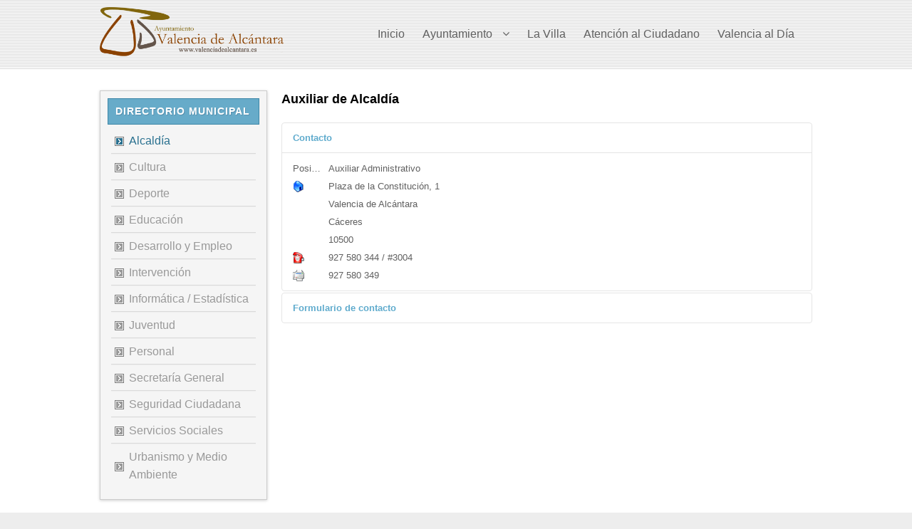

--- FILE ---
content_type: text/html; charset=UTF-8
request_url: https://valenciadealcantara.es/index.php/directorio/1-secretaria-de-alcaldia
body_size: 7834
content:






<!DOCTYPE html PUBLIC "-//W3C//DTD XHTML 1.0 Transitional//EN" "http://www.w3.org/TR/xhtml1/DTD/xhtml1-transitional.dtd">
<html xmlns="http://www.w3.org/1999/xhtml" xml:lang="es-es" lang="es-es" dir="ltr">
<head>
<base href="https://valenciadealcantara.es/index.php/directorio/1-secretaria-de-alcaldia" />
	<meta http-equiv="content-type" content="text/html; charset=utf-8" />
	<meta name="keywords" content="Valencia de Alcántara, Sierra de San Pedro, Tajo, Raya hispano lusa, frontera extremeño portuguesa, Ayuntamiento de Valencia de Alcántara" />
	<meta name="description" content="Sitio Web del Ayuntamiento de Valencia de Alcántara, localidad de la provincia de Cáceres, Comunidad Autónoma de Extremadura, país España" />
	<meta name="generator" content="Joomla! - Open Source Content Management" />
	<title>Auxiliar de Alcaldía</title>
	<link href="/templates/company/favicon.ico" rel="shortcut icon" type="image/vnd.microsoft.icon" />
	<link href="/index.php?option=com_ajax&plugin=arktypography&format=json" rel="stylesheet" type="text/css" />
	<link href="/media/system/css/modal.css?9198c2fb05f0c4298ca1af13bdcbdf8a" rel="stylesheet" type="text/css" />
	<link href="/media/com_attachments/css/attachments_hide.css" rel="stylesheet" type="text/css" />
	<link href="https://valenciadealcantara.es/media/editors/arkeditor/css/squeezebox.css" rel="stylesheet" type="text/css" />
	<script type="application/json" class="joomla-script-options new">{"csrf.token":"50908875ec7abf26df211e94a756f592","system.paths":{"root":"","base":""},"system.keepalive":{"interval":840000,"uri":"\/index.php\/component\/ajax\/?format=json"},"joomla.jtext":{"JLIB_FORM_FIELD_INVALID":"Campo inv\u00e1lido:&#160"}}</script>
	<script src="/media/system/js/mootools-core.js?9198c2fb05f0c4298ca1af13bdcbdf8a" type="text/javascript"></script>
	<script src="/media/system/js/core.js?9198c2fb05f0c4298ca1af13bdcbdf8a" type="text/javascript"></script>
	<script src="/media/system/js/mootools-more.js?9198c2fb05f0c4298ca1af13bdcbdf8a" type="text/javascript"></script>
	<script src="/media/system/js/modal.js?9198c2fb05f0c4298ca1af13bdcbdf8a" type="text/javascript"></script>
	<script src="/media/jui/js/jquery.min.js?9198c2fb05f0c4298ca1af13bdcbdf8a" type="text/javascript"></script>
	<script src="/media/jui/js/jquery-noconflict.js?9198c2fb05f0c4298ca1af13bdcbdf8a" type="text/javascript"></script>
	<script src="/media/jui/js/jquery-migrate.min.js?9198c2fb05f0c4298ca1af13bdcbdf8a" type="text/javascript"></script>
	<script src="/media/com_attachments/js/attachments_refresh.js" type="text/javascript"></script>
	<script src="/media/jui/js/bootstrap.min.js?9198c2fb05f0c4298ca1af13bdcbdf8a" type="text/javascript"></script>
	<!--[if lt IE 9]><script src="/media/system/js/polyfill.event.js?9198c2fb05f0c4298ca1af13bdcbdf8a" type="text/javascript"></script><![endif]-->
	<script src="/media/system/js/keepalive.js?9198c2fb05f0c4298ca1af13bdcbdf8a" type="text/javascript"></script>
	<script src="/media/system/js/punycode.js?9198c2fb05f0c4298ca1af13bdcbdf8a" type="text/javascript"></script>
	<script src="/media/system/js/validate.js?9198c2fb05f0c4298ca1af13bdcbdf8a" type="text/javascript"></script>
	<!--[if lt IE 9]><script src="/media/system/js/html5fallback.js?9198c2fb05f0c4298ca1af13bdcbdf8a" type="text/javascript"></script><![endif]-->
	<script src="/media/plg_captcha_recaptcha/js/recaptcha.min.js?9198c2fb05f0c4298ca1af13bdcbdf8a" type="text/javascript"></script>
	<script src="https://www.google.com/recaptcha/api.js?onload=JoomlaInitReCaptcha2&render=explicit&hl=es-ES" type="text/javascript"></script>
	<script src="https://valenciadealcantara.es/media/editors/arkeditor/js/jquery.easing.min.js" type="text/javascript"></script>
	<script src="https://valenciadealcantara.es/media/editors/arkeditor/js/squeezebox.min.js" type="text/javascript"></script>
	<script type="text/javascript">

		jQuery(function($) {
			SqueezeBox.initialize({});
			initSqueezeBox();
			$(document).on('subform-row-add', initSqueezeBox);

			function initSqueezeBox(event, container)
			{
				SqueezeBox.assign($(container || document).find('a.modal').get(), {
					parse: 'rel'
				});
			}
		});

		window.jModalClose = function () {
			SqueezeBox.close();
		};

		// Add extra modal close functionality for tinyMCE-based editors
		document.onreadystatechange = function () {
			if (document.readyState == 'interactive' && typeof tinyMCE != 'undefined' && tinyMCE)
			{
				if (typeof window.jModalClose_no_tinyMCE === 'undefined')
				{
					window.jModalClose_no_tinyMCE = typeof(jModalClose) == 'function'  ?  jModalClose  :  false;

					jModalClose = function () {
						if (window.jModalClose_no_tinyMCE) window.jModalClose_no_tinyMCE.apply(this, arguments);
						tinyMCE.activeEditor.windowManager.close();
					};
				}

				if (typeof window.SqueezeBoxClose_no_tinyMCE === 'undefined')
				{
					if (typeof(SqueezeBox) == 'undefined')  SqueezeBox = {};
					window.SqueezeBoxClose_no_tinyMCE = typeof(SqueezeBox.close) == 'function'  ?  SqueezeBox.close  :  false;

					SqueezeBox.close = function () {
						if (window.SqueezeBoxClose_no_tinyMCE)  window.SqueezeBoxClose_no_tinyMCE.apply(this, arguments);
						tinyMCE.activeEditor.windowManager.close();
					};
				}
			}
		};
		jQuery(function($){
	$('#slide-contact').collapse({"parent": false,"toggle": false})
});jQuery(function($){ initPopovers(); $("body").on("subform-row-add", initPopovers); function initPopovers (event, container) { $(container || document).find(".hasPopover").popover({"html": true,"trigger": "hover focus","container": "body"});} });(function()
				{
					if(typeof jQuery == 'undefined')
						return;
					
					jQuery(function($)
					{
						if($.fn.squeezeBox)
						{
							$( 'a.modal' ).squeezeBox({ parse: 'rel' });
				
							$( 'img.modal' ).each( function( i, el )
							{
								$(el).squeezeBox({
									handler: 'image',
									url: $( el ).attr( 'src' )
								});
							})
						}
						else if(typeof(SqueezeBox) !== 'undefined')
						{
							$( 'img.modal' ).each( function( i, el )
							{
								SqueezeBox.assign( el, 
								{
									handler: 'image',
									url: $( el ).attr( 'src' )
								});
							});
						}
						
						function jModalClose() 
						{
							if(typeof(SqueezeBox) == 'object')
								SqueezeBox.close();
							else
								ARK.squeezeBox.close();
						}
					
					});
				})();
	</script>

<meta name="viewport" content="width=device-width" />
<link rel="stylesheet" href="/templates/company/css/styles.css" type="text/css" />
<link rel="stylesheet" href="/templates/company/css/bootstrap.min.css" type="text/css" />
<link rel="stylesheet" href="/templates/company/css/font-awesome.min.css" type="text/css" />
<!--[if IE 7]><link rel="stylesheet" href="/templates/company/css/font-awesome-ie7.min.css" type="text/css" /><![endif]-->
<!--[if lt IE 9]><script src="http://html5shim.googlecode.com/svn/trunk/html5.js"></script><script src="http://css3-mediaqueries-js.googlecode.com/svn/trunk/css3-mediaqueries.js"></script><![endif]-->
<link href='http://fonts.googleapis.com/css?family=Oswald' rel='stylesheet' type='text/css'>
<link href='http://fonts.googleapis.com/css?family=Ubuntu' rel='stylesheet' type='text/css'>
	<script type="text/javascript" src="/templates/company/js/scroll.js"></script>
</head>
<body class="background">

<div id="header-wrap" class="clr">
    	<div id="header" class="container row clr">   
            <div id="logo" class="col span_4">
				                            <a href="/"><img src="/images/headers/logoval.png" alt="Company" /></a>
                 
                                                <div id="site-description"></div>
                  
            </div><!-- /logo -->
			            <div id="navbar-wrap" class="col span_8">
                <nav id="navbar">
                    <div id="navigation"> 
                        <script type="text/javascript">
	jQuery(document).ready(function($){
		$('#navbar-wrap').prepend('<a id="menu-icon"><span class="menu-icon-title">Main Menu</span> <i class="icon-double-angle-down"></i> </a>');
		$("#menu-icon").on("click", function(){
			$("#navbar").slideToggle(500,"linear");
			$(this).toggleClass("active");
		});
	});
</script>
    
<ul class="menu  nav-pills">
<li class="item-101"><a href="/index.php" ><span class="menutitle">Inicio</span> <span class="menudesc"></span></a></li><li class="item-111 deeper parent"><a href="/index.php/ayuntamiento" ><span class="menutitle">Ayuntamiento</span> <span class="menudesc"></span><i class="icon-angle-down"></i></a><ul class="sub-menu"><li class="item-112"><a href="/index.php/ayuntamiento/saluda-del-alcalde" ><span class="menutitle">Saluda del Alcalde</span> <span class="menudesc"></span></a></li><li class="item-113"><a href="/index.php/ayuntamiento/corporacion-municipal" ><span class="menutitle">Corporación Municipal</span> <span class="menudesc"></span></a></li><li class="item-114"><a href="/index.php/ayuntamiento/servicios-municipales" ><span class="menutitle">Directorio</span> <span class="menudesc"></span></a></li><li class="item-115 deeper parent"><a href="/index.php/ayuntamiento/organos-de-gobierno" ><span class="menutitle">Órganos de Gobierno</span> <span class="menudesc"></span><i class="icon-angle-down"></i></a><ul class="sub-menu"><li class="item-126"><a href="http://valenciadealcantara.sedelectronica.es/transparency/6aa1c5a5-5bc2-4cca-ae76-9ecfab474a86/" ><span class="menutitle">Plenos</span> <span class="menudesc"></span></a></li><li class="item-127"><a href="http://valenciadealcantara.sedelectronica.es/transparency/4e39db0d-dcb9-4618-b581-783c3be27ef9/" ><span class="menutitle">Juntas de Gobierno</span> <span class="menudesc"></span></a></li></ul></li><li class="item-149"><a href="http://valenciadealcantara.sedelectronica.es/transparency/b38f4853-d67c-4fcf-a353-04e119f81235/" ><span class="menutitle">Reglamentos Internos</span> <span class="menudesc"></span></a></li><li class="item-150"><a href="http://valenciadealcantara.sedelectronica.es/transparency/e0339450-d48f-4dcf-a464-6a50ad9ba2ea/" ><span class="menutitle">Perfil del Contratante</span> <span class="menudesc"></span></a></li></ul></li><li class="item-116 deeper parent"><a href="#" ><span class="menutitle">La Villa</span> <span class="menudesc"></span></a><ul class="sub-menu"><li class="item-140"><a href="https://www.google.com/maps/dir//10500+Valencia+de+Alc%C3%A1ntara,+C%C3%A1ceres/@39.4057978,-7.2943434,12z/" target="_blank" ><span class="menutitle">Como llegar</span> <span class="menudesc"></span></a></li><li class="item-141"><a href="/index.php/la-villa/entorno-natural" ><span class="menutitle">Entorno Natural</span> <span class="menudesc"></span></a></li><li class="item-142"><a href="https://turismovalenciadealcantara.es/patrimonio/" target="_blank" ><span class="menutitle">Cultura y Patrimonio</span> <span class="menudesc"></span></a></li><li class="item-143"><a href="https://turismovalenciadealcantara.es/" target="_blank" ><span class="menutitle">Turismo</span> <span class="menudesc"></span></a></li><li class="item-144"><a href="/index.php/la-villa/fiestas" ><span class="menutitle">Fiestas y Tradiciones</span> <span class="menudesc"></span></a></li></ul></li><li class="item-117 deeper parent"><a href="#" ><span class="menutitle">Atención al Ciudadano</span> <span class="menudesc"></span></a><ul class="sub-menu"><li class="item-152"><a href="http://valenciadealcantara.sedelectronica.es/dossier.48" ><span class="menutitle">Trámites</span> <span class="menudesc"></span></a></li><li class="item-153"><a href="/index.php/areas-municipales/agencia-de-empleo-y-desarrollo-local" ><span class="menutitle">Agencia de Empleo y Desarrollo Local</span> <span class="menudesc"></span></a></li><li class="item-159"><a href="/index.php/areas-municipales/servicios-sociales-de-base" ><span class="menutitle">Servicio Social de Base</span> <span class="menudesc"></span></a></li><li class="item-172"><a href="http://valenciadealcantara.sedelectronica.es" ><span class="menutitle">Sede Electrónica</span> <span class="menudesc"></span></a></li><li class="item-434"><a href="http://valenciadealcantara.sedelectronica.es/transparency" ><span class="menutitle">Portal de Transparencia</span> <span class="menudesc"></span></a></li><li class="item-465"><a href="/index.php/areas-municipales/agrupacion-de-voluntarios-de-proteccion-civil" ><span class="menutitle">Protección Civil</span> <span class="menudesc"></span></a></li><li class="item-470"><a href="/index.php/areas-municipales/escuela-infantil" ><span class="menutitle">Escuela Infantil Santa Clara</span> <span class="menudesc"></span></a></li><li class="item-527"><a href="/index.php/areas-municipales/plan-de-emergencias-municipal" ><span class="menutitle">Plan de Emergencias Municipal</span> <span class="menudesc"></span></a></li></ul></li><li class="item-118 deeper parent"><a href="#" ><span class="menutitle">Valencia al Día</span> <span class="menudesc"></span></a><ul class="sub-menu"><li class="item-131"><a href="/index.php/valencia-al-dia/noticias-municipales" ><span class="menutitle">Noticias Municipales</span> <span class="menudesc"></span></a></li><li class="item-132"><a href="/index.php/valencia-al-dia/especiales" ><span class="menutitle">Agenda Ayuntamiento</span> <span class="menudesc"></span></a></li><li class="item-133"><a href="/index.php/valencia-al-dia/telefonos-de-interes" ><span class="menutitle">Teléfonos de Interés</span> <span class="menudesc"></span></a></li><li class="item-134"><a href="/index.php/valencia-al-dia/el-tiempo" ><span class="menutitle">El Tiempo</span> <span class="menudesc"></span></a></li><li class="item-135"><a href="/index.php/valencia-al-dia/galerias-fotograficas" ><span class="menutitle">Galerías Fotográficas</span> <span class="menudesc"></span></a></li><li class="item-136"><a href="/index.php/valencia-al-dia/pleno-en-directo" ><span class="menutitle">Pleno en directo</span> <span class="menudesc"></span></a></li><li class="item-176"><a href="/index.php/valencia-al-dia/asociaciones" ><span class="menutitle">Asociaciones</span> <span class="menudesc"></span></a></li><li class="item-186"><a href="/index.php/valencia-al-dia/guia-empresarial" ><span class="menutitle">Guía Empresarial</span> <span class="menudesc"></span></a></li></ul></li></ul>

                     </div>            
                </nav>
            </div>
                         
    	</div>
</div>
<div id="wrapper"> 
                
		                    
<div id="box-wrap" class="container row clr">
	<div id="main-content" class="row span_12">
							                            <div id="leftbar-w" class="col span_3 clr">
                            	<div id="sidebar">
                                	<div class="module ">
	    	<h3 class="module-title">Directorio Municipal</h3>
        <div class="module-body">
    	
<ul class="menu ">
<li class="item-435 current active"><a href="/index.php/directorio" ><span class="menutitle">Alcaldía</span> <span class="menudesc"></span></a></li><li class="item-436"><a href="/index.php/cultura" ><span class="menutitle">Cultura</span> <span class="menudesc"></span></a></li><li class="item-437"><a href="/index.php/deporte" ><span class="menutitle">Deporte</span> <span class="menudesc"></span></a></li><li class="item-438"><a href="/index.php/educacion" ><span class="menutitle">Educación</span> <span class="menudesc"></span></a></li><li class="item-439"><a href="/index.php/desarrollo-y-empleo" ><span class="menutitle">Desarrollo y Empleo</span> <span class="menudesc"></span></a></li><li class="item-440"><a href="/index.php/intervencion" ><span class="menutitle">Intervención </span> <span class="menudesc"></span></a></li><li class="item-441"><a href="/index.php/informatica-estadistica" ><span class="menutitle">Informática / Estadística </span> <span class="menudesc"></span></a></li><li class="item-442"><a href="/index.php/juventud" ><span class="menutitle">Juventud </span> <span class="menudesc"></span></a></li><li class="item-443"><a href="/index.php/personal" ><span class="menutitle">Personal </span> <span class="menudesc"></span></a></li><li class="item-444"><a href="/index.php/secretaria-general" ><span class="menutitle">Secretaría General</span> <span class="menudesc"></span></a></li><li class="item-445"><a href="/index.php/seguridad-ciudadana" ><span class="menutitle">Seguridad Ciudadana</span> <span class="menudesc"></span></a></li><li class="item-446"><a href="/index.php/servicios-sociales" ><span class="menutitle">Servicios Sociales</span> <span class="menudesc"></span></a></li><li class="item-447"><a href="/index.php/urbanismo-y-medio-ambiente" ><span class="menutitle">Urbanismo y Medio Ambiente</span> <span class="menudesc"></span></a></li></ul>
    </div>
</div>

                            	</div>
                            </div>
                                                            <div id="post" class="col span_9 clr">
                                    <div id="comp-wrap">
                                        <div id="system-message-container">
	</div>

                                        
<div class="contact" itemscope itemtype="https://schema.org/Person">
	
			<div class="page-header">
			<h2>
								<span class="contact-name" itemprop="name">Auxiliar de Alcaldía</span>
			</h2>
		</div>
	
	
	
	
	
	
	
			
						<div id="slide-contact" class="accordion">						<div class="accordion-group"><div class="accordion-heading"><strong><a href="#basic-details" data-toggle="collapse" class="accordion-toggle">Contacto</a></strong></div><div class="accordion-body collapse in" id="basic-details"><div class="accordion-inner">		
		
					<dl class="contact-position dl-horizontal">
				<dt>Posición:</dt>
				<dd itemprop="jobTitle">
					Auxiliar Administrativo				</dd>
			</dl>
		
		<dl class="contact-address dl-horizontal" itemprop="address" itemscope itemtype="https://schema.org/PostalAddress">
			<dt>
			<span class="jicons-icons">
				<img src="/media/contacts/images/con_address.png" alt="Dirección.: " />			</span>
		</dt>

					<dd>
				<span class="contact-street" itemprop="streetAddress">
					Plaza de la Constitución, 1					<br />
				</span>
			</dd>
		
					<dd>
				<span class="contact-suburb" itemprop="addressLocality">
					Valencia de Alcántara					<br />
				</span>
			</dd>
							<dd>
				<span class="contact-state" itemprop="addressRegion">
					Cáceres					<br />
				</span>
			</dd>
							<dd>
				<span class="contact-postcode" itemprop="postalCode">
					10500					<br />
				</span>
			</dd>
					

	<dt>
		<span class="jicons-icons">
			<img src="/media/contacts/images/con_tel.png" alt="Teléfono: " />		</span>
	</dt>
	<dd>
		<span class="contact-telephone" itemprop="telephone">
			927 580 344 / #3004		</span>
	</dd>
	<dt>
		<span class="jicons-icons">
			<img src="/media/contacts/images/con_fax.png" alt="Fax: " />		</span>
	</dt>
	<dd>
		<span class="contact-fax" itemprop="faxNumber">
		927 580 349		</span>
	</dd>
</dl>

		
					</div></div></div>			
									<div class="accordion-group"><div class="accordion-heading"><strong><a href="#display-form" data-toggle="collapse" class="accordion-toggle collapsed">Formulario de contacto</a></strong></div><div class="accordion-body collapse" id="display-form"><div class="accordion-inner">		
		<div class="contact-form">
	<form id="contact-form" action="/index.php/directorio" method="post" class="form-validate form-horizontal well">
															<fieldset>
											<legend>Enviar un correo electrónico</legend>
																<div class="control-group field-spacer">
			<div class="control-label">
			<span class="spacer"><span class="before"></span><span class="text"><label id="jform_spacer-lbl" class=""><strong class="red">*</strong> Campo requerido</label></span><span class="after"></span></span>					</div>
		<div class="controls"> </div>
</div>
											<div class="control-group">
			<div class="control-label">
			<label id="jform_contact_name-lbl" for="jform_contact_name" class="hasPopover required" title="Nombre" data-content="Su nombre">
	Nombre<span class="star">&#160;*</span></label>
					</div>
		<div class="controls"><input type="text" name="jform[contact_name]" id="jform_contact_name"  value="" class="required" size="30"       required aria-required="true"      />
</div>
</div>
											<div class="control-group">
			<div class="control-label">
			<label id="jform_contact_email-lbl" for="jform_contact_email" class="hasPopover required" title="Correo electrónico" data-content="Correo electrónico de contacto">
	Correo electrónico<span class="star">&#160;*</span></label>
					</div>
		<div class="controls"><input type="email" name="jform[contact_email]" class="validate-email required" id="jform_contact_email" value=""
 size="30"    autocomplete="email"    required aria-required="true"  /></div>
</div>
											<div class="control-group">
			<div class="control-label">
			<label id="jform_contact_emailmsg-lbl" for="jform_contact_emailmsg" class="hasPopover required" title="Asunto" data-content="Introduzca aquí el asunto de su mensaje.">
	Asunto<span class="star">&#160;*</span></label>
					</div>
		<div class="controls"><input type="text" name="jform[contact_subject]" id="jform_contact_emailmsg"  value="" class="required" size="60"       required aria-required="true"      />
</div>
</div>
											<div class="control-group">
			<div class="control-label">
			<label id="jform_contact_message-lbl" for="jform_contact_message" class="hasPopover required" title="Mensaje" data-content="Introduzca aquí su mensaje.">
	Mensaje<span class="star">&#160;*</span></label>
					</div>
		<div class="controls"><textarea name="jform[contact_message]" id="jform_contact_message"  cols="50"  rows="10" class="required"      required aria-required="true"     ></textarea></div>
</div>
											<div class="control-group">
			<div class="control-label">
			<label id="jform_contact_email_copy-lbl" for="jform_contact_email_copy" class="hasPopover" title="Envíeme una copia" data-content="Se enviará una copia del mensaje a la dirección de correo electrónico que haya proporcionado.">
	Envíeme una copia</label>
							<span class="optional">(opcional)</span>
					</div>
		<div class="controls"><input type="checkbox" name="jform[contact_email_copy]" id="jform_contact_email_copy" value="1" /></div>
</div>
									</fieldset>
																		<fieldset>
																<div class="control-group">
			<div class="control-label">
			<label id="jform_captcha-lbl" for="jform_captcha" class="hasPopover required" title="Captcha" data-content="Escriba en el campo de texto lo que vea en la imagen.">
	Captcha<span class="star">&#160;*</span></label>
					</div>
		<div class="controls"><div id="jform_captcha" class=" required g-recaptcha" data-sitekey="6LeIxAcTAAAAAJcZVRqyHh71UMIEGNQ_MXjiZKhI" data-theme="light" data-size="normal" data-tabindex="0" data-callback="" data-expired-callback="" data-error-callback=""></div></div>
</div>
									</fieldset>
							<div class="control-group">
			<div class="controls">
				<button class="btn btn-primary validate" type="submit">Enviar</button>
				<input type="hidden" name="option" value="com_contact" />
				<input type="hidden" name="task" value="contact.submit" />
				<input type="hidden" name="return" value="" />
				<input type="hidden" name="id" value="1:secretaria-de-alcaldia" />
				<input type="hidden" name="50908875ec7abf26df211e94a756f592" value="1" />			</div>
		</div>
	</form>
</div>

					</div></div></div>			
	
	
	
	
	
			</div>	
	</div>

                                    </div>
                                </div>
								</div>
</div>
</div>
		            <div id="user2-wrap"><div id="user2" class="container row clr">
            	<div class="module   span_4 col clr">
	    	<h3 class="module-title">noticias</h3>
        <div class="module-body">
    	<ul class="category-module mod-list">
					<li>
			<div class="mod-articles-category-group">Enero 2026</div>
			<ul>
									<li>
													<a class="mod-articles-category-title " href="/index.php/ultimas-noticias/608-informacion-de-cursos-del-aula-aepa-valencia-de-alcantara">
								Información de cursos del Aula AEPA Valencia de Alcántara							</a>
						
						
						
						
						
						
						
											</li>
									<li>
													<a class="mod-articles-category-title " href="/index.php/festejos/607-convocados-los-concursos-de-carnaval-2026-en-valencia-de-alcantara">
								Convocados los Concursos de Carnaval 2026 en Valencia de Alcántara							</a>
						
						
						
						
						
						
						
											</li>
									<li>
													<a class="mod-articles-category-title " href="/index.php/cultura-y-patrimonio/606-valencia-de-alcantara-conmemora-los-cien-anos-de-jose-maria-valverde">
									Valencia de Alcántara conmemora los cien años de José María Valverde							</a>
						
						
						
						
						
						
						
											</li>
							</ul>
		</li>
			</ul>
    </div>
</div>
<div class="module   span_4 col clr">
	    	<h3 class="module-title">Pleno Municipal</h3>
        <div class="module-body">
    	

<div class="custom"  >
	<ul>
	<li><a href="http://valenciadealcantara.sedelectronica.es/transparency/49ff43b6-4286-4fab-9f04-639dac95f726/" title="Ir al Portal de Transparencia de la Sede Electrónica. Sección convocatoria de plenos">Convocatoria de Pleno</a></li>
	<li><a href="/index.php/valencia-al-dia/pleno-en-directo" title="Ver Pleno en Directo del Ayuntamiento de Valencia de Alcántara">Pleno en directo</a></li>
	<li><a href="http://valenciadealcantara.sedelectronica.es/transparency/8981e3e7-12a1-4add-aa6b-986e405c1370/" title="Ir al Portal de Transparencia de la Sede Electrónica. Sección Plenos">Plenos digitalizados </a></li>
</ul>
</div>
    </div>
</div>
<div class="module   span_4 col clr">
	    	<h3 class="module-title">Enlaces Webs de interés</h3>
        <div class="module-body">
    	
<ul class="menu ">
<li class="item-433"><a href="http://valenciadealcantara.sedelectronica.es/info.25" target="_blank" ><span class="menutitle">Sede Electrónica y Portal de Transparencia</span> <span class="menudesc"></span></a></li><li class="item-260"><a href="http://www.mancomunidadsierrasanpedro.com/" target="_blank" ><span class="menutitle">Mancomunidad Sierra de San Pedro</span> <span class="menudesc"></span></a></li><li class="item-261"><a href="http://www.sierrasanpedrobaldios.com/" target="_blank" ><span class="menutitle">GAL Sierra de San Pedro Los Baldíos</span> <span class="menudesc"></span></a></li><li class="item-263"><a href="http://turismotajointernacional.com/" target="_blank" ><span class="menutitle">Parque Natural Tajo Internacional</span> <span class="menudesc"></span></a></li><li class="item-264"><a href="http://www.dip-caceres.es/" target="_blank" ><span class="menutitle">Portal Diputación de Cáceres</span> <span class="menudesc"></span></a></li><li class="item-265"><a href="https://www.juntaex.es/" target="_blank" ><span class="menutitle">Portal Junta de Extremadura</span> <span class="menudesc"></span></a></li></ul>
    </div>
</div>

            </div></div>
        
<div id="social">
		            <a href="https://www.facebook.com/AyuntamientoValenciadeAlcantara/timeline/" class="social-icon social_1" title="Facebook"></a>
                    <a href="https://twitter.com/valenciadealcan" class="social-icon social_2" title="Twitter"></a>
                    <a href="https://www.youtube.com/channel/UCK_C9gZh4SmiwL8JxCjwH3g" class="social-icon social_4" title="Youtube"></a>
        </div>
        
<div id="footer-wrap"  class="container row clr" >
                    <div class="copyright">
                

<div class="custom"  >
	<p style="text-align: center; padding-left: 90px;"><strong>Excmo. Ayuntamiento de Valencia de Alcántara. </strong>Plaza de la Constitución, 1. 10500 Valencia de Alcántara. Tlf: +34 927 580 344 / 326. Fax: 927 580 349.</p>
<p style="text-align: center; padding-left: 90px;">E-Mail: <a href="mailto:auxalcaldia@valenciadealcantara.es">auxalcaldia@valenciadealcantara.es</a>. Sitio Web: <a>www.valenciadealcantara.es. </a><em>Sitio Web realizado por jchero</em></p></div>

            </div>
                            <div id="footer-nav">           
				
<ul class="menu ">
<li class="item-166"><a href="/index.php/aviso-legal" ><span class="menutitle">Aviso Legal</span> <span class="menudesc"></span></a></li><li class="item-167"><span class="separator">Mapa del Sitio</span>
</li><li class="item-168"><a href="/index.php/politica-de-cookies" ><span class="menutitle">Política de Cookies</span> <span class="menudesc"></span></a></li></ul>

            </div>
                        
</div>
</body>
</html>

--- FILE ---
content_type: text/html; charset=utf-8
request_url: https://www.google.com/recaptcha/api2/anchor?ar=1&k=6LeIxAcTAAAAAJcZVRqyHh71UMIEGNQ_MXjiZKhI&co=aHR0cHM6Ly92YWxlbmNpYWRlYWxjYW50YXJhLmVzOjQ0Mw..&hl=es&v=PoyoqOPhxBO7pBk68S4YbpHZ&theme=light&size=normal&anchor-ms=20000&execute-ms=30000&cb=gmqomh4ossnx
body_size: 49483
content:
<!DOCTYPE HTML><html dir="ltr" lang="es"><head><meta http-equiv="Content-Type" content="text/html; charset=UTF-8">
<meta http-equiv="X-UA-Compatible" content="IE=edge">
<title>reCAPTCHA</title>
<style type="text/css">
/* cyrillic-ext */
@font-face {
  font-family: 'Roboto';
  font-style: normal;
  font-weight: 400;
  font-stretch: 100%;
  src: url(//fonts.gstatic.com/s/roboto/v48/KFO7CnqEu92Fr1ME7kSn66aGLdTylUAMa3GUBHMdazTgWw.woff2) format('woff2');
  unicode-range: U+0460-052F, U+1C80-1C8A, U+20B4, U+2DE0-2DFF, U+A640-A69F, U+FE2E-FE2F;
}
/* cyrillic */
@font-face {
  font-family: 'Roboto';
  font-style: normal;
  font-weight: 400;
  font-stretch: 100%;
  src: url(//fonts.gstatic.com/s/roboto/v48/KFO7CnqEu92Fr1ME7kSn66aGLdTylUAMa3iUBHMdazTgWw.woff2) format('woff2');
  unicode-range: U+0301, U+0400-045F, U+0490-0491, U+04B0-04B1, U+2116;
}
/* greek-ext */
@font-face {
  font-family: 'Roboto';
  font-style: normal;
  font-weight: 400;
  font-stretch: 100%;
  src: url(//fonts.gstatic.com/s/roboto/v48/KFO7CnqEu92Fr1ME7kSn66aGLdTylUAMa3CUBHMdazTgWw.woff2) format('woff2');
  unicode-range: U+1F00-1FFF;
}
/* greek */
@font-face {
  font-family: 'Roboto';
  font-style: normal;
  font-weight: 400;
  font-stretch: 100%;
  src: url(//fonts.gstatic.com/s/roboto/v48/KFO7CnqEu92Fr1ME7kSn66aGLdTylUAMa3-UBHMdazTgWw.woff2) format('woff2');
  unicode-range: U+0370-0377, U+037A-037F, U+0384-038A, U+038C, U+038E-03A1, U+03A3-03FF;
}
/* math */
@font-face {
  font-family: 'Roboto';
  font-style: normal;
  font-weight: 400;
  font-stretch: 100%;
  src: url(//fonts.gstatic.com/s/roboto/v48/KFO7CnqEu92Fr1ME7kSn66aGLdTylUAMawCUBHMdazTgWw.woff2) format('woff2');
  unicode-range: U+0302-0303, U+0305, U+0307-0308, U+0310, U+0312, U+0315, U+031A, U+0326-0327, U+032C, U+032F-0330, U+0332-0333, U+0338, U+033A, U+0346, U+034D, U+0391-03A1, U+03A3-03A9, U+03B1-03C9, U+03D1, U+03D5-03D6, U+03F0-03F1, U+03F4-03F5, U+2016-2017, U+2034-2038, U+203C, U+2040, U+2043, U+2047, U+2050, U+2057, U+205F, U+2070-2071, U+2074-208E, U+2090-209C, U+20D0-20DC, U+20E1, U+20E5-20EF, U+2100-2112, U+2114-2115, U+2117-2121, U+2123-214F, U+2190, U+2192, U+2194-21AE, U+21B0-21E5, U+21F1-21F2, U+21F4-2211, U+2213-2214, U+2216-22FF, U+2308-230B, U+2310, U+2319, U+231C-2321, U+2336-237A, U+237C, U+2395, U+239B-23B7, U+23D0, U+23DC-23E1, U+2474-2475, U+25AF, U+25B3, U+25B7, U+25BD, U+25C1, U+25CA, U+25CC, U+25FB, U+266D-266F, U+27C0-27FF, U+2900-2AFF, U+2B0E-2B11, U+2B30-2B4C, U+2BFE, U+3030, U+FF5B, U+FF5D, U+1D400-1D7FF, U+1EE00-1EEFF;
}
/* symbols */
@font-face {
  font-family: 'Roboto';
  font-style: normal;
  font-weight: 400;
  font-stretch: 100%;
  src: url(//fonts.gstatic.com/s/roboto/v48/KFO7CnqEu92Fr1ME7kSn66aGLdTylUAMaxKUBHMdazTgWw.woff2) format('woff2');
  unicode-range: U+0001-000C, U+000E-001F, U+007F-009F, U+20DD-20E0, U+20E2-20E4, U+2150-218F, U+2190, U+2192, U+2194-2199, U+21AF, U+21E6-21F0, U+21F3, U+2218-2219, U+2299, U+22C4-22C6, U+2300-243F, U+2440-244A, U+2460-24FF, U+25A0-27BF, U+2800-28FF, U+2921-2922, U+2981, U+29BF, U+29EB, U+2B00-2BFF, U+4DC0-4DFF, U+FFF9-FFFB, U+10140-1018E, U+10190-1019C, U+101A0, U+101D0-101FD, U+102E0-102FB, U+10E60-10E7E, U+1D2C0-1D2D3, U+1D2E0-1D37F, U+1F000-1F0FF, U+1F100-1F1AD, U+1F1E6-1F1FF, U+1F30D-1F30F, U+1F315, U+1F31C, U+1F31E, U+1F320-1F32C, U+1F336, U+1F378, U+1F37D, U+1F382, U+1F393-1F39F, U+1F3A7-1F3A8, U+1F3AC-1F3AF, U+1F3C2, U+1F3C4-1F3C6, U+1F3CA-1F3CE, U+1F3D4-1F3E0, U+1F3ED, U+1F3F1-1F3F3, U+1F3F5-1F3F7, U+1F408, U+1F415, U+1F41F, U+1F426, U+1F43F, U+1F441-1F442, U+1F444, U+1F446-1F449, U+1F44C-1F44E, U+1F453, U+1F46A, U+1F47D, U+1F4A3, U+1F4B0, U+1F4B3, U+1F4B9, U+1F4BB, U+1F4BF, U+1F4C8-1F4CB, U+1F4D6, U+1F4DA, U+1F4DF, U+1F4E3-1F4E6, U+1F4EA-1F4ED, U+1F4F7, U+1F4F9-1F4FB, U+1F4FD-1F4FE, U+1F503, U+1F507-1F50B, U+1F50D, U+1F512-1F513, U+1F53E-1F54A, U+1F54F-1F5FA, U+1F610, U+1F650-1F67F, U+1F687, U+1F68D, U+1F691, U+1F694, U+1F698, U+1F6AD, U+1F6B2, U+1F6B9-1F6BA, U+1F6BC, U+1F6C6-1F6CF, U+1F6D3-1F6D7, U+1F6E0-1F6EA, U+1F6F0-1F6F3, U+1F6F7-1F6FC, U+1F700-1F7FF, U+1F800-1F80B, U+1F810-1F847, U+1F850-1F859, U+1F860-1F887, U+1F890-1F8AD, U+1F8B0-1F8BB, U+1F8C0-1F8C1, U+1F900-1F90B, U+1F93B, U+1F946, U+1F984, U+1F996, U+1F9E9, U+1FA00-1FA6F, U+1FA70-1FA7C, U+1FA80-1FA89, U+1FA8F-1FAC6, U+1FACE-1FADC, U+1FADF-1FAE9, U+1FAF0-1FAF8, U+1FB00-1FBFF;
}
/* vietnamese */
@font-face {
  font-family: 'Roboto';
  font-style: normal;
  font-weight: 400;
  font-stretch: 100%;
  src: url(//fonts.gstatic.com/s/roboto/v48/KFO7CnqEu92Fr1ME7kSn66aGLdTylUAMa3OUBHMdazTgWw.woff2) format('woff2');
  unicode-range: U+0102-0103, U+0110-0111, U+0128-0129, U+0168-0169, U+01A0-01A1, U+01AF-01B0, U+0300-0301, U+0303-0304, U+0308-0309, U+0323, U+0329, U+1EA0-1EF9, U+20AB;
}
/* latin-ext */
@font-face {
  font-family: 'Roboto';
  font-style: normal;
  font-weight: 400;
  font-stretch: 100%;
  src: url(//fonts.gstatic.com/s/roboto/v48/KFO7CnqEu92Fr1ME7kSn66aGLdTylUAMa3KUBHMdazTgWw.woff2) format('woff2');
  unicode-range: U+0100-02BA, U+02BD-02C5, U+02C7-02CC, U+02CE-02D7, U+02DD-02FF, U+0304, U+0308, U+0329, U+1D00-1DBF, U+1E00-1E9F, U+1EF2-1EFF, U+2020, U+20A0-20AB, U+20AD-20C0, U+2113, U+2C60-2C7F, U+A720-A7FF;
}
/* latin */
@font-face {
  font-family: 'Roboto';
  font-style: normal;
  font-weight: 400;
  font-stretch: 100%;
  src: url(//fonts.gstatic.com/s/roboto/v48/KFO7CnqEu92Fr1ME7kSn66aGLdTylUAMa3yUBHMdazQ.woff2) format('woff2');
  unicode-range: U+0000-00FF, U+0131, U+0152-0153, U+02BB-02BC, U+02C6, U+02DA, U+02DC, U+0304, U+0308, U+0329, U+2000-206F, U+20AC, U+2122, U+2191, U+2193, U+2212, U+2215, U+FEFF, U+FFFD;
}
/* cyrillic-ext */
@font-face {
  font-family: 'Roboto';
  font-style: normal;
  font-weight: 500;
  font-stretch: 100%;
  src: url(//fonts.gstatic.com/s/roboto/v48/KFO7CnqEu92Fr1ME7kSn66aGLdTylUAMa3GUBHMdazTgWw.woff2) format('woff2');
  unicode-range: U+0460-052F, U+1C80-1C8A, U+20B4, U+2DE0-2DFF, U+A640-A69F, U+FE2E-FE2F;
}
/* cyrillic */
@font-face {
  font-family: 'Roboto';
  font-style: normal;
  font-weight: 500;
  font-stretch: 100%;
  src: url(//fonts.gstatic.com/s/roboto/v48/KFO7CnqEu92Fr1ME7kSn66aGLdTylUAMa3iUBHMdazTgWw.woff2) format('woff2');
  unicode-range: U+0301, U+0400-045F, U+0490-0491, U+04B0-04B1, U+2116;
}
/* greek-ext */
@font-face {
  font-family: 'Roboto';
  font-style: normal;
  font-weight: 500;
  font-stretch: 100%;
  src: url(//fonts.gstatic.com/s/roboto/v48/KFO7CnqEu92Fr1ME7kSn66aGLdTylUAMa3CUBHMdazTgWw.woff2) format('woff2');
  unicode-range: U+1F00-1FFF;
}
/* greek */
@font-face {
  font-family: 'Roboto';
  font-style: normal;
  font-weight: 500;
  font-stretch: 100%;
  src: url(//fonts.gstatic.com/s/roboto/v48/KFO7CnqEu92Fr1ME7kSn66aGLdTylUAMa3-UBHMdazTgWw.woff2) format('woff2');
  unicode-range: U+0370-0377, U+037A-037F, U+0384-038A, U+038C, U+038E-03A1, U+03A3-03FF;
}
/* math */
@font-face {
  font-family: 'Roboto';
  font-style: normal;
  font-weight: 500;
  font-stretch: 100%;
  src: url(//fonts.gstatic.com/s/roboto/v48/KFO7CnqEu92Fr1ME7kSn66aGLdTylUAMawCUBHMdazTgWw.woff2) format('woff2');
  unicode-range: U+0302-0303, U+0305, U+0307-0308, U+0310, U+0312, U+0315, U+031A, U+0326-0327, U+032C, U+032F-0330, U+0332-0333, U+0338, U+033A, U+0346, U+034D, U+0391-03A1, U+03A3-03A9, U+03B1-03C9, U+03D1, U+03D5-03D6, U+03F0-03F1, U+03F4-03F5, U+2016-2017, U+2034-2038, U+203C, U+2040, U+2043, U+2047, U+2050, U+2057, U+205F, U+2070-2071, U+2074-208E, U+2090-209C, U+20D0-20DC, U+20E1, U+20E5-20EF, U+2100-2112, U+2114-2115, U+2117-2121, U+2123-214F, U+2190, U+2192, U+2194-21AE, U+21B0-21E5, U+21F1-21F2, U+21F4-2211, U+2213-2214, U+2216-22FF, U+2308-230B, U+2310, U+2319, U+231C-2321, U+2336-237A, U+237C, U+2395, U+239B-23B7, U+23D0, U+23DC-23E1, U+2474-2475, U+25AF, U+25B3, U+25B7, U+25BD, U+25C1, U+25CA, U+25CC, U+25FB, U+266D-266F, U+27C0-27FF, U+2900-2AFF, U+2B0E-2B11, U+2B30-2B4C, U+2BFE, U+3030, U+FF5B, U+FF5D, U+1D400-1D7FF, U+1EE00-1EEFF;
}
/* symbols */
@font-face {
  font-family: 'Roboto';
  font-style: normal;
  font-weight: 500;
  font-stretch: 100%;
  src: url(//fonts.gstatic.com/s/roboto/v48/KFO7CnqEu92Fr1ME7kSn66aGLdTylUAMaxKUBHMdazTgWw.woff2) format('woff2');
  unicode-range: U+0001-000C, U+000E-001F, U+007F-009F, U+20DD-20E0, U+20E2-20E4, U+2150-218F, U+2190, U+2192, U+2194-2199, U+21AF, U+21E6-21F0, U+21F3, U+2218-2219, U+2299, U+22C4-22C6, U+2300-243F, U+2440-244A, U+2460-24FF, U+25A0-27BF, U+2800-28FF, U+2921-2922, U+2981, U+29BF, U+29EB, U+2B00-2BFF, U+4DC0-4DFF, U+FFF9-FFFB, U+10140-1018E, U+10190-1019C, U+101A0, U+101D0-101FD, U+102E0-102FB, U+10E60-10E7E, U+1D2C0-1D2D3, U+1D2E0-1D37F, U+1F000-1F0FF, U+1F100-1F1AD, U+1F1E6-1F1FF, U+1F30D-1F30F, U+1F315, U+1F31C, U+1F31E, U+1F320-1F32C, U+1F336, U+1F378, U+1F37D, U+1F382, U+1F393-1F39F, U+1F3A7-1F3A8, U+1F3AC-1F3AF, U+1F3C2, U+1F3C4-1F3C6, U+1F3CA-1F3CE, U+1F3D4-1F3E0, U+1F3ED, U+1F3F1-1F3F3, U+1F3F5-1F3F7, U+1F408, U+1F415, U+1F41F, U+1F426, U+1F43F, U+1F441-1F442, U+1F444, U+1F446-1F449, U+1F44C-1F44E, U+1F453, U+1F46A, U+1F47D, U+1F4A3, U+1F4B0, U+1F4B3, U+1F4B9, U+1F4BB, U+1F4BF, U+1F4C8-1F4CB, U+1F4D6, U+1F4DA, U+1F4DF, U+1F4E3-1F4E6, U+1F4EA-1F4ED, U+1F4F7, U+1F4F9-1F4FB, U+1F4FD-1F4FE, U+1F503, U+1F507-1F50B, U+1F50D, U+1F512-1F513, U+1F53E-1F54A, U+1F54F-1F5FA, U+1F610, U+1F650-1F67F, U+1F687, U+1F68D, U+1F691, U+1F694, U+1F698, U+1F6AD, U+1F6B2, U+1F6B9-1F6BA, U+1F6BC, U+1F6C6-1F6CF, U+1F6D3-1F6D7, U+1F6E0-1F6EA, U+1F6F0-1F6F3, U+1F6F7-1F6FC, U+1F700-1F7FF, U+1F800-1F80B, U+1F810-1F847, U+1F850-1F859, U+1F860-1F887, U+1F890-1F8AD, U+1F8B0-1F8BB, U+1F8C0-1F8C1, U+1F900-1F90B, U+1F93B, U+1F946, U+1F984, U+1F996, U+1F9E9, U+1FA00-1FA6F, U+1FA70-1FA7C, U+1FA80-1FA89, U+1FA8F-1FAC6, U+1FACE-1FADC, U+1FADF-1FAE9, U+1FAF0-1FAF8, U+1FB00-1FBFF;
}
/* vietnamese */
@font-face {
  font-family: 'Roboto';
  font-style: normal;
  font-weight: 500;
  font-stretch: 100%;
  src: url(//fonts.gstatic.com/s/roboto/v48/KFO7CnqEu92Fr1ME7kSn66aGLdTylUAMa3OUBHMdazTgWw.woff2) format('woff2');
  unicode-range: U+0102-0103, U+0110-0111, U+0128-0129, U+0168-0169, U+01A0-01A1, U+01AF-01B0, U+0300-0301, U+0303-0304, U+0308-0309, U+0323, U+0329, U+1EA0-1EF9, U+20AB;
}
/* latin-ext */
@font-face {
  font-family: 'Roboto';
  font-style: normal;
  font-weight: 500;
  font-stretch: 100%;
  src: url(//fonts.gstatic.com/s/roboto/v48/KFO7CnqEu92Fr1ME7kSn66aGLdTylUAMa3KUBHMdazTgWw.woff2) format('woff2');
  unicode-range: U+0100-02BA, U+02BD-02C5, U+02C7-02CC, U+02CE-02D7, U+02DD-02FF, U+0304, U+0308, U+0329, U+1D00-1DBF, U+1E00-1E9F, U+1EF2-1EFF, U+2020, U+20A0-20AB, U+20AD-20C0, U+2113, U+2C60-2C7F, U+A720-A7FF;
}
/* latin */
@font-face {
  font-family: 'Roboto';
  font-style: normal;
  font-weight: 500;
  font-stretch: 100%;
  src: url(//fonts.gstatic.com/s/roboto/v48/KFO7CnqEu92Fr1ME7kSn66aGLdTylUAMa3yUBHMdazQ.woff2) format('woff2');
  unicode-range: U+0000-00FF, U+0131, U+0152-0153, U+02BB-02BC, U+02C6, U+02DA, U+02DC, U+0304, U+0308, U+0329, U+2000-206F, U+20AC, U+2122, U+2191, U+2193, U+2212, U+2215, U+FEFF, U+FFFD;
}
/* cyrillic-ext */
@font-face {
  font-family: 'Roboto';
  font-style: normal;
  font-weight: 900;
  font-stretch: 100%;
  src: url(//fonts.gstatic.com/s/roboto/v48/KFO7CnqEu92Fr1ME7kSn66aGLdTylUAMa3GUBHMdazTgWw.woff2) format('woff2');
  unicode-range: U+0460-052F, U+1C80-1C8A, U+20B4, U+2DE0-2DFF, U+A640-A69F, U+FE2E-FE2F;
}
/* cyrillic */
@font-face {
  font-family: 'Roboto';
  font-style: normal;
  font-weight: 900;
  font-stretch: 100%;
  src: url(//fonts.gstatic.com/s/roboto/v48/KFO7CnqEu92Fr1ME7kSn66aGLdTylUAMa3iUBHMdazTgWw.woff2) format('woff2');
  unicode-range: U+0301, U+0400-045F, U+0490-0491, U+04B0-04B1, U+2116;
}
/* greek-ext */
@font-face {
  font-family: 'Roboto';
  font-style: normal;
  font-weight: 900;
  font-stretch: 100%;
  src: url(//fonts.gstatic.com/s/roboto/v48/KFO7CnqEu92Fr1ME7kSn66aGLdTylUAMa3CUBHMdazTgWw.woff2) format('woff2');
  unicode-range: U+1F00-1FFF;
}
/* greek */
@font-face {
  font-family: 'Roboto';
  font-style: normal;
  font-weight: 900;
  font-stretch: 100%;
  src: url(//fonts.gstatic.com/s/roboto/v48/KFO7CnqEu92Fr1ME7kSn66aGLdTylUAMa3-UBHMdazTgWw.woff2) format('woff2');
  unicode-range: U+0370-0377, U+037A-037F, U+0384-038A, U+038C, U+038E-03A1, U+03A3-03FF;
}
/* math */
@font-face {
  font-family: 'Roboto';
  font-style: normal;
  font-weight: 900;
  font-stretch: 100%;
  src: url(//fonts.gstatic.com/s/roboto/v48/KFO7CnqEu92Fr1ME7kSn66aGLdTylUAMawCUBHMdazTgWw.woff2) format('woff2');
  unicode-range: U+0302-0303, U+0305, U+0307-0308, U+0310, U+0312, U+0315, U+031A, U+0326-0327, U+032C, U+032F-0330, U+0332-0333, U+0338, U+033A, U+0346, U+034D, U+0391-03A1, U+03A3-03A9, U+03B1-03C9, U+03D1, U+03D5-03D6, U+03F0-03F1, U+03F4-03F5, U+2016-2017, U+2034-2038, U+203C, U+2040, U+2043, U+2047, U+2050, U+2057, U+205F, U+2070-2071, U+2074-208E, U+2090-209C, U+20D0-20DC, U+20E1, U+20E5-20EF, U+2100-2112, U+2114-2115, U+2117-2121, U+2123-214F, U+2190, U+2192, U+2194-21AE, U+21B0-21E5, U+21F1-21F2, U+21F4-2211, U+2213-2214, U+2216-22FF, U+2308-230B, U+2310, U+2319, U+231C-2321, U+2336-237A, U+237C, U+2395, U+239B-23B7, U+23D0, U+23DC-23E1, U+2474-2475, U+25AF, U+25B3, U+25B7, U+25BD, U+25C1, U+25CA, U+25CC, U+25FB, U+266D-266F, U+27C0-27FF, U+2900-2AFF, U+2B0E-2B11, U+2B30-2B4C, U+2BFE, U+3030, U+FF5B, U+FF5D, U+1D400-1D7FF, U+1EE00-1EEFF;
}
/* symbols */
@font-face {
  font-family: 'Roboto';
  font-style: normal;
  font-weight: 900;
  font-stretch: 100%;
  src: url(//fonts.gstatic.com/s/roboto/v48/KFO7CnqEu92Fr1ME7kSn66aGLdTylUAMaxKUBHMdazTgWw.woff2) format('woff2');
  unicode-range: U+0001-000C, U+000E-001F, U+007F-009F, U+20DD-20E0, U+20E2-20E4, U+2150-218F, U+2190, U+2192, U+2194-2199, U+21AF, U+21E6-21F0, U+21F3, U+2218-2219, U+2299, U+22C4-22C6, U+2300-243F, U+2440-244A, U+2460-24FF, U+25A0-27BF, U+2800-28FF, U+2921-2922, U+2981, U+29BF, U+29EB, U+2B00-2BFF, U+4DC0-4DFF, U+FFF9-FFFB, U+10140-1018E, U+10190-1019C, U+101A0, U+101D0-101FD, U+102E0-102FB, U+10E60-10E7E, U+1D2C0-1D2D3, U+1D2E0-1D37F, U+1F000-1F0FF, U+1F100-1F1AD, U+1F1E6-1F1FF, U+1F30D-1F30F, U+1F315, U+1F31C, U+1F31E, U+1F320-1F32C, U+1F336, U+1F378, U+1F37D, U+1F382, U+1F393-1F39F, U+1F3A7-1F3A8, U+1F3AC-1F3AF, U+1F3C2, U+1F3C4-1F3C6, U+1F3CA-1F3CE, U+1F3D4-1F3E0, U+1F3ED, U+1F3F1-1F3F3, U+1F3F5-1F3F7, U+1F408, U+1F415, U+1F41F, U+1F426, U+1F43F, U+1F441-1F442, U+1F444, U+1F446-1F449, U+1F44C-1F44E, U+1F453, U+1F46A, U+1F47D, U+1F4A3, U+1F4B0, U+1F4B3, U+1F4B9, U+1F4BB, U+1F4BF, U+1F4C8-1F4CB, U+1F4D6, U+1F4DA, U+1F4DF, U+1F4E3-1F4E6, U+1F4EA-1F4ED, U+1F4F7, U+1F4F9-1F4FB, U+1F4FD-1F4FE, U+1F503, U+1F507-1F50B, U+1F50D, U+1F512-1F513, U+1F53E-1F54A, U+1F54F-1F5FA, U+1F610, U+1F650-1F67F, U+1F687, U+1F68D, U+1F691, U+1F694, U+1F698, U+1F6AD, U+1F6B2, U+1F6B9-1F6BA, U+1F6BC, U+1F6C6-1F6CF, U+1F6D3-1F6D7, U+1F6E0-1F6EA, U+1F6F0-1F6F3, U+1F6F7-1F6FC, U+1F700-1F7FF, U+1F800-1F80B, U+1F810-1F847, U+1F850-1F859, U+1F860-1F887, U+1F890-1F8AD, U+1F8B0-1F8BB, U+1F8C0-1F8C1, U+1F900-1F90B, U+1F93B, U+1F946, U+1F984, U+1F996, U+1F9E9, U+1FA00-1FA6F, U+1FA70-1FA7C, U+1FA80-1FA89, U+1FA8F-1FAC6, U+1FACE-1FADC, U+1FADF-1FAE9, U+1FAF0-1FAF8, U+1FB00-1FBFF;
}
/* vietnamese */
@font-face {
  font-family: 'Roboto';
  font-style: normal;
  font-weight: 900;
  font-stretch: 100%;
  src: url(//fonts.gstatic.com/s/roboto/v48/KFO7CnqEu92Fr1ME7kSn66aGLdTylUAMa3OUBHMdazTgWw.woff2) format('woff2');
  unicode-range: U+0102-0103, U+0110-0111, U+0128-0129, U+0168-0169, U+01A0-01A1, U+01AF-01B0, U+0300-0301, U+0303-0304, U+0308-0309, U+0323, U+0329, U+1EA0-1EF9, U+20AB;
}
/* latin-ext */
@font-face {
  font-family: 'Roboto';
  font-style: normal;
  font-weight: 900;
  font-stretch: 100%;
  src: url(//fonts.gstatic.com/s/roboto/v48/KFO7CnqEu92Fr1ME7kSn66aGLdTylUAMa3KUBHMdazTgWw.woff2) format('woff2');
  unicode-range: U+0100-02BA, U+02BD-02C5, U+02C7-02CC, U+02CE-02D7, U+02DD-02FF, U+0304, U+0308, U+0329, U+1D00-1DBF, U+1E00-1E9F, U+1EF2-1EFF, U+2020, U+20A0-20AB, U+20AD-20C0, U+2113, U+2C60-2C7F, U+A720-A7FF;
}
/* latin */
@font-face {
  font-family: 'Roboto';
  font-style: normal;
  font-weight: 900;
  font-stretch: 100%;
  src: url(//fonts.gstatic.com/s/roboto/v48/KFO7CnqEu92Fr1ME7kSn66aGLdTylUAMa3yUBHMdazQ.woff2) format('woff2');
  unicode-range: U+0000-00FF, U+0131, U+0152-0153, U+02BB-02BC, U+02C6, U+02DA, U+02DC, U+0304, U+0308, U+0329, U+2000-206F, U+20AC, U+2122, U+2191, U+2193, U+2212, U+2215, U+FEFF, U+FFFD;
}

</style>
<link rel="stylesheet" type="text/css" href="https://www.gstatic.com/recaptcha/releases/PoyoqOPhxBO7pBk68S4YbpHZ/styles__ltr.css">
<script nonce="4DBUQ8kkf8T5lN6bu_nfNQ" type="text/javascript">window['__recaptcha_api'] = 'https://www.google.com/recaptcha/api2/';</script>
<script type="text/javascript" src="https://www.gstatic.com/recaptcha/releases/PoyoqOPhxBO7pBk68S4YbpHZ/recaptcha__es.js" nonce="4DBUQ8kkf8T5lN6bu_nfNQ">
      
    </script></head>
<body><div id="rc-anchor-alert" class="rc-anchor-alert">This reCAPTCHA is for testing purposes only. Please report to the site admin if you are seeing this.</div>
<input type="hidden" id="recaptcha-token" value="[base64]">
<script type="text/javascript" nonce="4DBUQ8kkf8T5lN6bu_nfNQ">
      recaptcha.anchor.Main.init("[\x22ainput\x22,[\x22bgdata\x22,\x22\x22,\[base64]/[base64]/[base64]/[base64]/[base64]/UltsKytdPUU6KEU8MjA0OD9SW2wrK109RT4+NnwxOTI6KChFJjY0NTEyKT09NTUyOTYmJk0rMTxjLmxlbmd0aCYmKGMuY2hhckNvZGVBdChNKzEpJjY0NTEyKT09NTYzMjA/[base64]/[base64]/[base64]/[base64]/[base64]/[base64]/[base64]\x22,\[base64]\\u003d\x22,\x22XH7Dr8OuV8Orw7nCmHwgJAbDlzPDl8Kfw7rCrsOXwqHDkTk+w5DDsH7Cl8Okw444wrjCoQ1aSsKPKsKyw7nCrMOePxPCvFlXw5TCtcOpwoNFw4zDv03DkcKgbikFIgUqaDsMY8Kmw5jClU9KZsO3w6EuDsKnVFbCocOkwoDCnsOFwoJWAnIrD2o/ahZ0WMOaw4w+BDnCm8OBBcOXw6QJcG/DrhfCm2PCi8KxwoDDp2N/VG0Xw4dpGBzDjQtOwoc+F8KQw4PDhUTCgcOXw7FlwoLCt8K3QsKmcVXCgsOYw6nDm8Ogb8OQw6PCkcKew40XwrQbwrVxwo/CnMOsw4kXwoXDjcKbw57CrR5aFsOiaMOgT2PDjncCw6/CoGQlw6fDgzdgwpYiw7jCvwrDjnhUBcKuwqpKB8O2HsKxJsKhwqgiw7zCsArCr8OLElQyLhHDkUvCoxp0wqR0WcOzFFhBc8O8wpXChH5QwqxSwqfCkDhOw6TDvVIVYhPCp8OXwpw0fcOyw57Ci8OkwpxPJW/[base64]/[base64]/CrcONAMKrwr9LIFJEHz9+AsKiHDxjfgnDpRl6NAhfwqXCvTXCrMKzw4jDhsOqw71SOBXCosKGw4UzamTDjsO9cE5uwq4oeH5lG8O1w4zDlcKnw6dUw5cDRTjCuHIPAMKiw4xQf8KMw5YUwrRRQcKawrQNMg8gw5tNVMK5w6pKwrHCvMKmDwnCjsKubgk/w4cdw6VbeQHClsOPEHLDqRw2NxIqWCZLwpZMah7DrDPDlsKHFwhEDMKpHMKhw6pjeinDvmvCilAvw7cPY2LDhcO1wrTDnCjDtcO4T8O6w40JFiF1GiPDjh1ywr/[base64]/[base64]/CuEDCoQPCjE0sE34BUSsZwozCp8OHwp4Iw6TCgcKxRljDoMKxXAjCn3XDrgjDkQt+w4Q2w4zCnBpdw7TDtjlmCEjCmhA9bXDDmwEKw6HCr8KTOMOpwqrDrMKTPsKYeMKPw6hVwpNowrTCriXCsBczwqvCihRBwr7DqwjDgMOpJsOmQXZgE8OjGD0gwq/CncONw4V3HcKvfkLCryDDnBnCusKMHwh1LsOlwpLCql7Cm8OFwoHChHlNXDzCvsKiw5DDiMOBwrTCjExOwpXDr8Kowp50w7Uyw5gyGFMow6HDj8KOHDHCuMO8ejTDqV7DqMOxOxN0wocKw4xxw45vw5fCiwE6woEPM8KowrMEwrHDlVpDYcOVwq/CusOtJ8O2bQ11e0I4cTTCocOmQcO0D8ONw70zccOxBMO1YcKJEMKDwozCjg7DgyhERwDCocK5USvCm8Oaw5jCncO+XwzDmcORXBdaHHPCpG1bwoLCvcKoTcOwWcOHw7/Dhx3ChnJxwrnDvMOyDC/[base64]/DucKRVBtiw5bCgWDCtg7Dh8KBXAQxwpnCo0oew4zClil+aXfDmcOXwq4UwpPCoMOzwpQLwp8yOMO7w6DCi1LCkMO0wozCsMOXwpBhw7UgLhPDpUZJwqBuw7NtLzvCtQUZOMOfYT8eUy/[base64]/DoBvCpMOtwozDrcOIFxc/KxzDvXTDjRAOA8KUEC3DqsKPw79MPDkNw4TCvcOxWGnCoWxMwrbCkjgYKcOvMcOqwpVpw5JWTxMbworCoQvCh8KbG3EJfxgYL2HCqsOHWxPDswjCr3gSRcKhw5XCpMKkKDV/w7QzwrzCq3IdelnCvDklwoB3wp05blMdHcOvwo/CjcKSwoFZw6LDrcORdSPCmsK+wpJGwpLCuVfCq8O5HTDCk8K5w5Fqw5glw4nCucO0wqJGw5zDtHjCu8K0wqt8awHCuMKEPDDDoFkZUm/CjsOxA8KiTMOFw4VbWMOFw5d6WDRJDzHDsl0WIEt/w7F+D0k/dWcvCFtmw7kuw5lSwpsgw6XDoxAyw5d+w6VjX8KSw5ktUsOEAcO4w7Yqw6Z3YAlFw71OU8KSwoBnwqbDqC5nwr5xHcKMIQdPw4LDrcKtfcOGwoowAjwqFsKBPXHDkkF8wrTDm8OnNHTCmD/CuMOVIsKFWMK9YsOewojCnktjwqsBwqbDmXDCksOCEsOpwo/DvsOIw5wGw4VXw4Q7FRPCl8KcAMKoG8OjXVbDg3TDusK7w4jDtEEdwq4Cw6bDr8OPw7UkwoHDvsOfecOwe8KJB8KpdnTDp2Vxwq7DmUUUCg/[base64]/woETw5VIGMOcwqDCksKAYMOELsOVw6jCp8OAGA7CoDLDvhrCm8Ohw6wgWQBsKcORwo4NKMKSworDkMOnSBLDs8KIY8ODwovDq8K9SMKmbC4nXi3CgsO6QcKjQHRWw4zCjDgZOcOQBQpPwp7DiMOTRXfCg8KYw7xQE8KRR8OCwo5Ow5BhQsOCw4M/[base64]/DrcODw7PDp8Oywo7CojrDlHLDlcKQwp9aOMKTw4I3w6fClWhKwp9fCjjDo1HDp8KIwqYtIWXCri3DnMKaUhXDk1cCckYswpFbEsKhw6bCrMOIO8KeORRHYSAZwqJAw6TCmcOhI35EDMK1wqExw7xHZkEMBzfDl8KxTEk/KwXCkcKtw6fChGXCgMOXJxZvJVTDgMO0JQfCpsOxw47DlQ3DpC8zW8KVw6J0w5TDhyk9wrDDrQZuM8OGw7d/[base64]/CtsOeSlzCgcKQw73DthDCu2TCnMK+woNXK8OfbcOnwojDhTjCskpNwrjDiMKZFcO9w4bDuMOQw7p7EsOCw5XDocKSLsKowp5jacKAdl7CkMKPw6XCoBNGw5DDhcKLWGXDsEbDvcKCw45Lw4Q5KMKEw5F/Y8OWeQrCpsKAGhXCqVnDoQUNTMO/[base64]/[base64]/DncKjXMOBwpHDtMOQE8Kdw6rCnsOOwp07w5UZc8O9w452wrdcOVN4MENeLcOOPkvDkMOifMKmYsODw7cRwrQsFiQIPcKMwq7DrHwnNsKvwqbCtsOOwovCmXwuwprDgEBvwphpw5R2w6/CvcOFwpI3KcKSeU9OTyPCkXxgw7Nxe0dAw6zDj8KVw7rCvCAgwpbDpcKXGwXCpcKlw4vDrMOFw7TCr1bDlsOKCcOLCMOmwo/[base64]/[base64]/Djn1gRMOeLR/Dq8OhdVbDkkLCg2PCjMKGwpPCjMK1Mh7Cj8OVH1QAwrd9UGZXw7haF0/CkkPDn2d1aMOOWcKvw7/DumHDnMO6w6jDoVDDgW7DnnPCm8KrwotFwr8DD2NMOsOOwrnDqjPChMORwobDtB1QBxZ8RSPDtk5Yw57CrwtgwoVJd1nCh8Kvw5/[base64]/[base64]/Cjzd4wqzChx/DtcKLw6YXH8Kyw7vCnwESA1vDtDE3OGbDuE5rw7fCkMO7w7JBaTUfXcOCwpDDiMKQTcKgw4FUwowJb8Oow70oTcKyVW0wLnRdw5fDrMOhwqfDocKhKSJww7Q+TMK1Mj7CkzDDpsOPwq46GHpgwrJgw5JdBMOnd8ONwq4ldFx2QzvCpsO/[base64]/CtMKuwol7wqx7W8KUScO1McOyw55Pw7fDhxnDpcKxLDrDqEPCnMKFXhPDp8OrZsOQw5zCqMORwqsKwp8EPXbDk8OREhs8wqrDiDLCiFbDpm8RDHJIwqXDvQo6JU/CiUPCkcOULW5ww6wmI05lL8K1BsOlYHvCuWLClcOww6g4wpVqfF92wrkBw6PCuyDCqGIeQcOrJmRgwpBOZ8KfbsOmw6zCkxhNwqh/w4nCrmDCqUHDs8OIHF/DsAfCoWRNw74aASzDicKywqosFcOpw67DlWvCkw3CqTdKdsOJXMOiKsOJK2QLIn4Kwp8KwpLDjCY8HcOOwp/Dq8KrwoY6SsOMO8Knw4sNw50eP8Kcw6bDoVnDvzbChcOJdgfCm8K4P8KcwpzCoEoKOSfCqR3Do8OBwpJkMMOebsKWw65swp9JL1jDtMONL8KbcSNiw4bCvVsfw5AnD0jCkE8jw7x/[base64]/wpbCiMOzwoQLKBDCscKEQBMdw7LCqg5uw6rDkBxbVjUCw7ZXw7ZgacOhGVHCrUvCkMOfwqfDsRpHw4fCmsK+wp3DpsKEaMOvdjHCncOPwrrDgMO2w5RnwqfCmggCe390w5LDucKfAwkiHcKCw7pDbkDCoMO0CUfCq15Bwp4/wpREw6FBCjpqw6/DtcKmRhbDlCkbw77CkhIqUMK+wrzCpMKjw5l9w6dSU8KFBn/CuRzDqnM4VMKvwr4cw6DDuRlnw45DVcKyw7DCisK4EjjDhE1BwonCmGxCwok4RnfDpSDCncKyw77DhmfDnRXDhw4nb8KawrnDicKbwrPCsXw9wr/DvMKJLhbCm8Ohw7PCr8O0ThgpwpbCjwAgJkgtw7LDjMOMwpTCmFlTClTDhwDDl8KzJcKeA1BZw6zDisKBEMONwp5dw6w+w5bCoWzDrWlGZ13DhcKuZMOvwoIww5HDtWfDklcKw6/CuX7CvcONC1wyRxdFc2XDrH58wqnDkmvDqsOCw4XDpA3Dg8O/ZcKRwovDncOIP8OODxbDnREGUMOHeUTDj8OIQ8KRH8Kpw4nCp8KWwo5QwqfCo0/[base64]/[base64]/G8KhOBvCk8OIwprCq8KKSDtswp94GwZYwpbCvSHChHpoYsOrAgDDl33DosOJwonDlTtQw5fCi8OYwqwPQ8Okw7zDpSjDr0HCnDM+wrPCr37DnXARCMOlEMK9wpLDuz7DomnDqMKpwpoPwo15P8O+w7o4w7swZMKWwoQ/AMOgXE1jAcObLMOkVgZpw7A/woPCicOnwpJewrLCmhXDqj1NayLCqhzDmMO8w4l7woLDtRbCjwMgwrPDq8KCw4jClSMUwqrDhiHCiMKjbsKDw5vDoMOCworDqEI6woJywo/CisOMG8OCwp7CqCQaJyVfasKbwohiQScuwqlHQ8KVw7bCssOfGhDDj8OjR8KWUcK8NUoywqTDs8KoUlXCj8KNIUrCg8OnUsKewqEKXRHCgcKKwrPDlcOgeMKww5wZw5YkXi4VfXBlw7vDocOgbV5fM8Kuw4rCvsOOw7liwovDnm9xB8Kaw7dNDRTClcKdw6bDpV/DmB3CksKswqRaeRMqw4AEw4jCjsKLw7lFw4/DlDAiw4/CmMO6NwRxw5dkwrRew6p0w7w3OsOlwolHdmAmAmXCsUxHLlc5wovCtUJ7VnbDghTDlcK6AcOoEW/[base64]/DtcKVw7FtfGV9w43CrsKXSCzCncOBOsOkcCTDhDQeejbCnsOXVUAjQMKdCDDDpcKBEcKeJSjDv3AYw73Cm8O8A8OvwrvDigTCmMK2UG/CrBlDw7VcwpFIw4FyLsOJGX4YVzQ1w4UBB2rDtMKcSsOBwrvDn8Ksw4dXFXDDuHjDvH9WRQnDocOmHMKqwrUcUsK2P8Krf8KCwpE/UycZUDLCiMKDw5c+wr7Cg8K+w4Y1wrE5w6EYQcKpw6VjBsO5w6RmJTTDvUR+JmzDqEPCqCd/w4HChxjClcOJwpDCtmYbd8OuRjAEc8O8BcOZwojDlsO+w6Euw6fCrMK1WFfDrHxFwoLDqnZSV8KDwrdEwo/CjCfChnpbSzg3w5jDtsOAw5hbwqInw5bCnMK5GzDDtcKjwro/wrY2FsOdTR/Cl8OlwqXChMKPwr/[base64]/UjFkTsK3B2NIw6N5WsOgwqbCnsKWDMK/[base64]/[base64]/CkcKTwpHCkVnDhsK3wohRQcO9woZ1wr3CsUrCsDLDoMKoOBfCmQjCs8KuJmbDjMKjw4fCtB4ZBcOMU1LClMK2A8KOX8Opw75DwoQvwqPDjMKnwq7CqcOJwoxmwo3DisOswp/DtkHDgnVQWDpgYRhyw6p8esK5wrlNw7vDkiVeE27CsFARw6A4wpdmw5rDlR3Cr0o1w6zCml46wrHDvSXDoGVfwolhw6QZwrEqZm3CmcKKdMO7woPDrcOGwoNewopNd0wZXSkzQHrChSQzfcOnw43Ck1ABGA/DtjB8GMKrw6rCn8K8a8OPw7siw7g6w4TCsB1gw6l5JBY2bidMOsOyCsOKw7BBwqTDr8OswodSDcKTwpZBB8O7wokrPAUvwrd/wqLCsMO6L8OIwqPDpMO9w4LCnsOtZB4HFj/[base64]/dxrDvx4OISjCriDDnsKSw5M4QhF0DsOuw4HCum5fwrfDlMO+w7cBwr55w4tXwpc8LcK3wrrCnsOCw7EHGQxzfcK5Wl/Ch8KTIsKyw7Mww6EBw41RQ1gCwpXCqcOsw5HCvldqw7hawpg/w4UlwpfCvmLCmBLCt8KiFRPCnMOiVV/CisKyFkXDqMOkblJoVV5gwpDDkQgSw5srw5M1w4EfwqMXd3bDmkwyP8O7w5HChsKWaMKaUjDDmAIDwr0bw4nCssOMShh/w47DhsOvYk7DjMKhw5DClFbDvcKzw4YADMKuw6hqIDnCsMKmw4TDpyfDjHHDo8OuPHbCn8O8eH/DvsKTw446wrnCqm9ZwqTDrEPCozrCgsOuwqHDq0p/[base64]/CjCrDkUTCucOfH8KowrXChVzClcKQI8ONw6BLGRAKY8OHw41wLxTDkMOuP8K2w7rDklIzZADCphcRwoJ1wq/DtATCpGcRwr/DrcOjw5NCworDolhCK8KoRWUlwohaRcK5YgfCr8KIfyrConYXwqxOZcKMJcOsw4ZCdsKhUCDDt2lXwr8swqBwSy1DU8KkX8KZwqRSdsKqf8O/QH0LwrPCljLDk8KJw4trL2ckVR8Bwr3DvcO1w4zCgcOof0rDhEVLW8KVw4oCXsOGw7DCqwo3w4zCl8KTOA5Nwq4Ud8OIN8KHwrpTNEHDs3sfN8OWBVfCg8KJGsOYYEDDnnbDhcOkUiUyw45kwp/Cii/CuDbCjA/ClcOKwpXCq8KwIsKZw5FYB8K3w6ZLwq0sY8O0FTPCuwo6wqbDgsKPw6/DiUnCqHrCsx1lHsOwbMKJKRXDt8OuwpI2w6YFBBXCjCrDoMO0wpDChsOZwr/DqsOZw63CskrDi2FcIxXDo3Bxw4vDm8KpUGYtMBd0w5/CrsOEw542WsKoQsOoUT4UwonDtMO3wofCiMKSSjbChsO1w4V7w6TCj0MTEsK8w4REAz/DncK5EcOZHl3CnGkpR0IORcOUYMOBwoAcCMKUwrnCohNtw6DCh8OewrrDssKtwrHCk8KlYMKEG8OTw75tU8KBw4JQWcOWw5TCp8KMQcOGwpNPO8Oow4h5wprCosOTVsOIOQTDrDksPcKXw7tJw71Fw7FawqZ1wpTCgCpRS8KpHcOLwrYawo/[base64]/[base64]/Cu1vDlDvCsHZeQErDui3Dn8OwcQU2w6lEw4jCjnsvGmRFZMOdQQXCmcKlRsOIwp80T8Okw6pwwr/DgsOqwrwIw6g5w6UhU8Kiw6kKHEzDuxl8wrVhw4HCosKCZkkXeMKRChjDjHLCsxhGExM3wpx9wpjCojvDuAbDu3FfwqrCqEHDs2IdwpUmwrvCuhDDisKcw4wUEVQ5DMKBw7fChsOWw63DhsO0wrTClEI7XsOKw6V0w43DgMK4AVtjwr/Dp1cnIcKQw5TCoMOKCsOZwrMVAcOWCMK1QGxGw4YkM8Opw4TDnSLCiMOtGxAjbDobw4vCuz4IwqrDrTxNU8KmwoNhSMKPw6rCmFnDmcO1wq3DqV5BCTLDj8KSOljDrUJHJB/DoMKiwoPDncOJwoXCpnfCvsKVMhPClsOOwpoyw43Ds31Pw6szEcKpXMKdwrLDhsKIKUchw5PDtA40UgR/RcK+w79VKcOxwq7CnRDDrxF3e8OsQh/[base64]/CtBrCvsKXGkfChMKCAcOVwobDgMOJTiTCoCXDs1XDjcOwfcO6QsO/W8OCwokKCcOHwqTCn8K1dRrCnCIPworCiV0Pw5xGwpfDgcKuw7BvBcO0wpvCn2rDiGHDhsKiA1pbW8OYw5zDk8K2CG5xw6DCpsK/[base64]/CmcKpwrDCssKtEA/Dql/[base64]/w5kTRcOnOl/[base64]/wrxpM0HCpB/CtsOrwqc3w6HCvcKswpvDjl3Dplkjw4IJe8O/w6xHw6bDlsOrGcKUw7fCl2IDw5k4H8Kgw4sYSFASw7LDpMKpHsOhw5EcXADCmMOqdMKXw7HCoMO5w5tMBsOFwo/[base64]/[base64]/Cp8K1HsKGKjMZw4TDjMKYLjIqGTXCgMKfw4nCjATDtRjClcK0JyvDt8Onw6bCrhA0acOQw6oFdHU1XMK8woLCmknDnCokwqRYO8KKdjkQwoDCp8OKFEguW1fCtcKUAiXDlzDDgsOCYMOWYDg/wqIOScKZw7HCtyo/EMO5JcKnL0rCvMO7wpt3w4/Cn0/Dp8KGwrACWzYVw6/[base64]/DqxnDhDZ0w7TDtwvCm8Oiw7EAaMKFw7puwqBqwprDkMK8wrTCkMOFFcOHCyc3QMKRJ3Ild8KZw7/CiSvCkcO3w6LCiMOrAGfChVQ+A8OnG33DhMOVMsOKHXXCpsOgBsO6IcKXw6DDux1cwoEGwrnDmMKlwopNPFnDr8Ofw6wALTpOwoFDTsOmECDDkcOBEUd5w7zDvQ8eEMKeYS3DosKLw4PCqT/CoW/CisOWw5bCm2c3Y8K3GmHCsGvDqMKqw4xGwrjDpcOZwrBTEm7DiSk+wqcMNsO5b1NTT8Oow7h+f8OhwqfDv8OEM3nCksKGwpzCsDrCkMOHw5/Dp8KawqsMwphEElh6w6TCixtlTcOjw6vCrcK5HMOFwo7Dj8Kxw5RtcVdDMsKhOMKYwrU6KMKMGMOwBsOrw5fDtHTCvl7Dn8OJwozCuMKIwoFWQsOyw5PDm3NeXy7ClSNnw7Avwop7wqPCsm7DrMKEw5PDow5lwrTCpsKqfh/CpcKUw7dswrfCpC1Xw5VswosCw7dqw5fDj8O+U8K4wrIMwolAO8KfKcOjeyPCr3nDhsOVUsKod8Kwwox2w5JuCsOVw4QkwpAMwoseKsKlw5zCs8OUWEwtw58Swp/DocOEG8O7w4HClcKUwqcYw7zDkcKCw7PCssOCSS5Dwo59w6VdJAgbwr9aBsOKYcOAwqZDwoZ0w63CmsKKwq0MIMKawrPCksK2PEnDncKUEwFww5VREFLCksOxEMOwwq/[base64]/w73Cmi1IwofCp3DDucOLKi58wqc8LW9Pw77CrzTDl8KmBcK/V2kPQ8OVwpvCs1TCmMKicMOUwrDCnHDCvFZmAsK8IWPCs8Kpwq8owoDDmjXDlgxyw5R5UA7Cl8K/[base64]/ck/[base64]/UsKHNWfCpE3ClTN6w5fCqsOPPBMyfm/DgiJhPBzCoMKgezTDqXjDh1/CgFg7wp9+QjnCscOpZ8KdwonCssKNw6PCnhF/[base64]/wpPDp8KZTz/Cg8KtU1ByQWtKw6nCuwrDgVbDjQIrdcKMey/CtWZLXsKqNMOyHsOmw4fDv8KZIkIqw4jCt8Oqw7EtXT1TeSvCoSR/w6LCrMKxWWDCqmtbMTrDilHDnMKhOwMmGV7DiUxcw5IDwprCrsOGwojCvVjDmcKcAsOXwqPCjRBlw7XDtVbDiWRlDl/CoFVfwosiQ8OSwrw9wolewrIzw7IAw5xwQMKLw4Icw57DkxghTDPCjcKnGMKlAcOcwpNEEcOwPArDvmNrwofCqjrCrk5rwoUVw4MlWgArLwzDhijDpsOGH8KEfzbDosK+w6FxBXx0w4PCvsKpfRnDiD12wqrDh8KDwprCjMK0G8KsfF1/[base64]/DgcO2wogyM8KwCcOvKGXDhMKhwqhMGEkPYwrCmz/DhMKJPDrDmAB3w5DCrBrDnw3Dp8K7EQjDjHDCrsKAZ2cHwoUBw78HasOpJltaw43CklXCp8KKFX/CnlrCuBVEwpXDvE3ChcOTwr7CuR5vGsKnE8KLw4xxVsKYwrkedcK7w57CvQlFNX4NGh/CqBRtw5FDflgdKQAyw512wpfDjwMyPsKfUzDDtw/CqhvDkcK8Z8KRw7R/[base64]/MSxFw4bCm8OGPcOHw4Ntwotkw4dYw6I9IcKxw47Dv8OcBBrDhsOHwq/Ci8OhCn3CvsOVwqDCpxDDumTDoMOeahQ6QMKuw7tcw7LDhlzDncOOIcKHfT7CqV3DrsKrEcOCDw0tw5AYNMOpwo8GF8OVVz9lwqPCvMOUwpx/wpUnTU7Dj1M+wobDoMKCwojDksKawrBROADCtsKOBykWwrTDpMK2WgE8NMKbwonCkAnCkMOeRkhbwq/ClsKRZsOPZ2rCqsOlw43DpsK9w4PDgWhdw5NYUk8Ow6BKVXk7HXrDg8OKK3zCi2TCvU/DksOnO1HCh8KOPSvDnlPDmmRCOsOTw7LCrkDDpA0dA2jDhl/DmcK6wrgRVUAvbMOvB8OUwq3CoMO3ehfDvgXChMO0O8OUw43DosK3WTfDp3LDrFhXwpPCqMO3OsORfDRERGDCp8O+G8OcMsKRPHfCrsKkM8KySznDsCHDs8OCJ8K+wqp9wqjClsOTw4/DjRMRHXzDnXY7wpnCrcKlYcKVwqHDgTXCg8KhwprDg8K9J27Cg8OuCF15w71sGXDCk8Ovw6DDk8O5HHFcw6wIw7nDgm9Qw6wWWkbCk2ZFwpjDnV3DviPDs8KiXAnCrsOvwr7DkMOCw6ckUnM6w7ciP8OIQcOiAWjCnsK1woTCuMOEGcKTw6QeJ8OYwp/Cj8Kxw69iJcKoWsOdfQjCucOHwpMLwqV/[base64]/w6UzQsORS8OsBWMTw7LCr8Oefx/ClsKwwoghTizDiMOuw5lgw5UUMMOZLcK1ChDCr3F6FcKnw5bDjQ9eX8OrWMOQwr47XsODwp4SPlIVwrEsPGfCqMOWw7hgZ0zDtk9IKD7DkS8JLsOlwozCoy4Ew5/DlMKhw5sPFMKow4PDssOKN8O2w77DgRnDnxY/XsKSwrcHw6xbMMKzwrMwYMOQw5vCsHQEQzHCt3oveSpGw7TClyLCgsKRwpzCpnJXA8OcUxzCpQvDjUzDv1rDqwfDmsO/w63DmiYkwoc7OsKfwrHCqG7DmsOGNsOZwr/DvyRgNUrCicOjw6jDhG06bUnDmcKcJMOiw5FFw5nDl8OyQgjCuWTDh0DCo8KIwpTDk2RFaMOSGsK/CcK4wp50wpnDmAjDncK6woh5O8KfPsOedcK7AcKZw4J3wrxtw6BmDMOkwoXDpMOaw5FqwqbCpsKnw516w45AwqEaw5/DnmRvw4A6w4bCt8KWwpfCkCnCsUvCjSXDsT3DvMOnwqnDlsK7wpRjBQgYA1BAYXbCmSjDn8O1wqnDk8K1RMOpw5k1MB3Csk0ibw/Dg08MYsOpNcKzD2nCiT7DlzrCmnjDqwPCusO3K39uw63DgsOaDUPCqcKoRcOTwpl/wpnDmcOmwo3Cr8KUw6PDpMOlMMK2SXzDrMK7fHM1w4nDoT/ChMKFNMK6w7tfwqrDtsOQw5IUw7TCkWkWMsOMwoYSAwASUmZNa3A3QcKPw6pzTi3DuGrCohIjOWHChcO9w4NSEHZowoYIR0FILAh8w5Fzw5YIwqohwrvCuiDDhU/[base64]/CrkjDphk8woLDjsOFw7LCm8KUJlzCmcK+woYGw7PCs8O3w7DCrVvDisKnwpTDjiTCh8KNw6LDlWjDjMKYfDPClcOJwpTDiCTCgRDDsTl0w4xKEcOMacOqwovCnD/[base64]/K3nDr8O/wprDh8K9AFfCsk5GYEXCunfDkMKeO1PChmphwq3Cn8Kyw4/DozjDhxMPw53CjsOXwqE1wrvCpsOVf8OYIMK5w4HCjcOpHS8VNG3DnMOJLcO2w5cLIcKYf2/DhcO+GsKqMBXDiwrCjcOhw7jDnETCksKtKcOSw7TCviA1DS7CkQwWwojCtsKpecOBR8K5JcKrwqTDn3DClsODwqXCl8OuY0t6wpLDnsOiw7DDjxEmQMKzw6nCmQsCwqrCvMOdwr7DrMO1wqDCrcOaDsO0w5bDkG/DrDzDhxYqwopgwoTCoh02w53DtcOQw7XDpSwQBCUlXcOFdcKYFsO/DcKYCBJNwqIzw4k5wpI6cE7DlRIVNsKOK8Kuw74zwrHCqsKDZlXCnBEhw5wqwpPCuE9ewqVPwrYXFEzDj3xvehtZwo3DlcOpLMKBCU3DqsOXwpBGw4TDusOMcsK+wrImw6sfZ0gVwoR/M0nChRvDoT/DlFDDpCTCmWB0w7nDohXDpsOHwpbCmgnCrsO1Ql9rwrNdw6QKwrfDvMOYeTAWwrcXwp5eW8OPB8OvX8K0A3JAQMOoEjbDkcO0fMKqaj9ywp/[base64]/CtTnDrgNEJDbDpsKQKMKowrvChELDjcKlw5Ruw7TDsWLCnUvDvsObIMObw4cYY8OOw4zDpsKTw5Ybwo7Dl2bCkER/[base64]/wowHXsKAEyLDl8OMwpLDqMO+T8OIYMKZwpXDqAjDpsOcUkQDwrzDsQHDvsK7McOUBsOqw5fDssODM8Ktw6bCu8OBU8OSw6vCk8KNworDucOXBSpCw7bDpxzDtsKiw7EHYMK0w75GXcOAKsO1JQbDpcOED8O0b8ORwpBKYcKXwr/DtWRjwrQ5HzYjIMKhSxDCgFMLBcOhTcO5w7TDjTfCmkzDlVEDw7rCnmVvwr/[base64]/DhcOTw71bw6oICcOvUiLDuQbDlRAsw6d4wojDpcK2wpbCqHwwfUMrRcKRP8O5B8K2w6zDtToVw7/[base64]/wofDn3XDlgLDkcOSw4LDrVNneBtywoHDuAEKw53CpTXCvn3CmGMywr14VcKKw509wrcBw6V+PsKDw4vCvMK2w6lHEm7DpMOqLQc0G8KZfcOkMQ3DisOHMcOdKgIsZMK6eTnDg8OUw5DCgMOgJA/CicOtw6LDtMOpBg0ow7DCrXXCpTETw4V/W8Kaw7EUw6A7ZsKWw5bCgVfCtlkowpvDtMOWGgrDl8Kyw4MAPMO0AxPDmhHDssOAw6TChQbDgMONByjDuDvDgQhncsKSw7o2w60mw7s2wr54wqoCOmd2KllSMcKKw5PDlcK/[base64]/w4jDrcKyw7jDp1bDoXLDvMOew6LCh1PDv0jCr8K1woYQw7ZpwrFueBIlw4nDr8Krw7YWwovDisKGRMOtw4pKKsKEwqcrM0DDpmRswqZsw6kPw6xiwpvCgMO/DFPCi1zCuyPCjTbCmMKcwqLCjsKPYcOKaMKdfmpEwpt1w4TCiXLDl8OdIcOSw5x9w4HDrBNpEBrDhCrCsyBOwqXDrzQcIzjDoMKCfktWw6p7YsKrPSTCiRR1I8OBw75cw5DDu8OANRHDhsO2w453LsKbcEvDvBg/[base64]/CjBfDlsOxw4ZDNlTCksKGeUTCu8Kpw6wewrZWwo1KWXXDsMOtacKYe8KsIkNdwpHCs159JEjCl0pBdcK7Vi4pw5PCjsK/QnHClsKPZMOYwoPCiMKbFcOHwrZjwo3DscKAdMKRw4fCk8KOH8KgIEfCiwLClw9hbsKEwqTDk8OLw6xewoBEIMKVw4pJKTTDliZ/N8ONL8K6VA8wwr5pHsOCYMK4wqzCscKbwpgzSjbCvMK1woDCvw3DrB3DlMOpUsKSwrPDl3vDpWfDskzCtnE/wqk1FsO2w6DCjsO/[base64]/wo9FwpjDt8OLWj9qwr1WaMKICkjDpS1hKsKzwqPDjnTCssKUwppdBFjCg3RMNm/[base64]/[base64]/ClcOeQsOhEsOgN8KfGcK7w785OgLDqXPDtsOawpAOXcOdW8K+Cy/Dl8K0wr8UwrfCuRzDsVfCisKAw559wr8IXsK8wr/DlMO/K8KgbsKmwqzDtDMYw5JWeydmwoxlwqgUwr1oVhwcw63CthsSe8K5woxCw7jDmgbCsQ00Q33DgF7Cn8ObwqYvwqbCrxXCtcOfwr/[base64]/DMKow7kOUsO3FnHCoFkDYnp7w4LDuGgww7nDjMK6d8OWdcO3wrLCo8KlG3LCiMOEJHZqw4fDtsOkCMKfAWHDksKNfTTCucObwqBzw4lKwonDkMKWDkN2d8O+dGnDp3BZG8OCMkvDt8OVwrtuem7DnX/DpSXCli7DlW1zw5BLw5rCtX3CowIfc8OffSh5w57CtsK8FnnCgRTCh8Ovw7wJwqlOwqxZdAnCmBrDkMKAw61NwpokclB4w44SPcOMZ8OsfcOOwo9xw4bDrXcjwpLDs8OxXxLCn8Kzw6Z0wo7CjcK7LcOoVEbChgnDhD/CsU/[base64]/DrMO2w4kGTMO2PDvDuMKiwofDtMK+wrBlfm5zCQ0lw5vCvXwKw5kcaiDDuyTDg8OXIcOyw4nDqyZ2ZUvCoiTDkQHDgcO0DsO1w5TDliLCkQ3Dj8OScHgCacKfCMKDdncbMhx3worCpGtUwo/CmMOOwoMaw5fDuMKpw6QQSkw+KMOaw6vDqB1hAMOGRjB8Dwcbwo81IcKIwozCrh1GZhtjE8K8wrAAwpo/[base64]\x22],null,[\x22conf\x22,null,\x226LeIxAcTAAAAAJcZVRqyHh71UMIEGNQ_MXjiZKhI\x22,0,null,null,null,1,[21,125,63,73,95,87,41,43,42,83,102,105,109,121],[1017145,362],0,null,null,null,null,0,null,0,null,700,1,null,0,\[base64]/76lBhnEnQkZnOKMAhnM8xEZ\x22,0,0,null,null,1,null,0,0,null,null,null,0],\x22https://valenciadealcantara.es:443\x22,null,[1,1,1],null,null,null,0,3600,[\x22https://www.google.com/intl/es/policies/privacy/\x22,\x22https://www.google.com/intl/es/policies/terms/\x22],\x22PjvILGTLDEQFRApXV5bxoogO1FpOhKtvnsSzXt5kGhw\\u003d\x22,0,0,null,1,1768993924955,0,0,[80,104],null,[124],\x22RC-G91v3CJEcIT2yQ\x22,null,null,null,null,null,\x220dAFcWeA4jT_R8NQ5CPzpzNtxA-SBT9q6sGlTHbTW2sfA1s40qePl1PcHW_DwphdHbKMMnepGN62LxmNx76K7YYg5aEYHFTAJw4Q\x22,1769076724977]");
    </script></body></html>